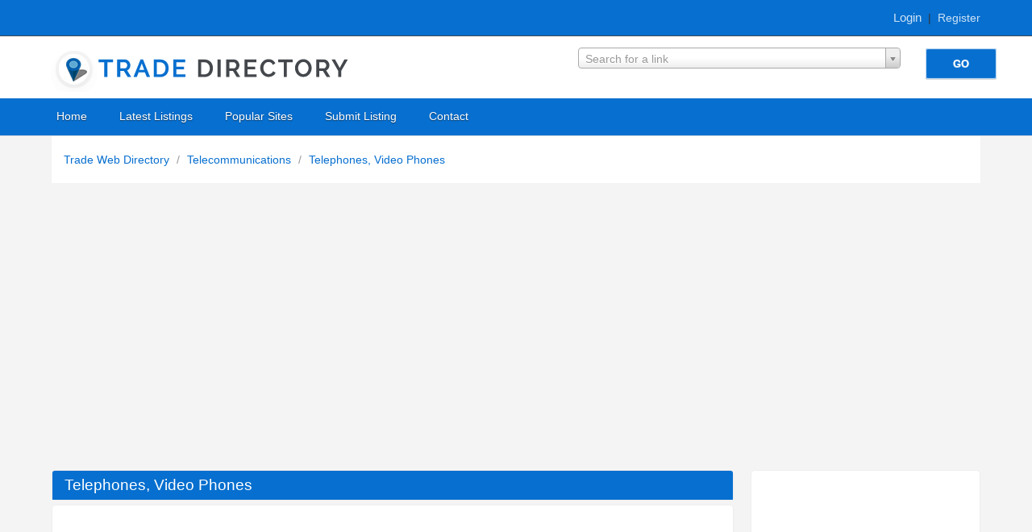

--- FILE ---
content_type: text/html; charset=utf-8
request_url: https://www.tradewebdirectory.com/Telecommunications/Telephones__Video_Phones/
body_size: 13485
content:
<!DOCTYPE html PUBLIC "-//W3C//DTD XHTML 1.0 Transitional//EN" "http://www.w3.org/TR/xhtml1/DTD/xhtml1-transitional.dtd">
<html xmlns="http://www.w3.org/1999/xhtml" lang="">
    <head>

        
        <title>Telephones, Video Phones</title>
        
        <meta http-equiv="Content-Type" content="text/html; charset=utf-8" />
        <script type="text/javascript">
            var DOC_ROOT = 'https://www.tradewebdirectory.com';
        </script>
        

        <meta name="viewport" content="width=device-width, initial-scale=1">


	<link rel="stylesheet" type="text/css" href="/templates/Allure/style/column.css" />
	<link rel="stylesheet" type="text/css" href="/templates/Allure/style/form.css" />
	<link rel="stylesheet" type="text/css" href="/templates/Allure/style/main_min.css" />
        <link rel="stylesheet" type="text/css" href="/templates/Allure/style/colors/default-theme.css" />
         <!--[if IE 7]>
   	<link rel="stylesheet" type="text/css" href="/templates/Allure/style/ie7.css" />
	  <![endif]-->

        
        <link rel="stylesheet" type="text/css" href="/templates/Core/DefaultFrontend/style/select2.css"  />
        <link rel="stylesheet" type="text/css" href="/templates/Core/DefaultFrontend/style/fg.menu.css" />
        <link rel="stylesheet" type="text/css" href="/templates/Core/DefaultFrontend/style/theme/jquery-ui-1.8.23.custom.css"  />


        
        
        
        <meta name="generator" content="PHP Link Directory 5.3" />

        
          

                <script type="text/javascript" src="//ajax.googleapis.com/ajax/libs/jquery/3.3.1/jquery.min.js"></script>
        <script type="text/javascript" src="//ajax.googleapis.com/ajax/libs/jqueryui/1.12.1/jquery-ui.min.js"></script>
        
        
            <script type="text/javascript">
             var $ = jQuery.noConflict();
            </script>
        

        <script type="text/javascript" src="/javascripts/jquery/jquery.select2.js"></script>
        <script type="text/javascript" src="/javascripts/jquery/jquery.fg.menu.js"></script>

        
<style type="text/css">
body {


}
</style>

        <script type="text/javascript" src="/javascripts/jquery/jquery.wookmark.js"></script><script type="text/javascript" src="/javascripts/zeroclipboard/ZeroClipboard.js"></script>
        

        <link rel="stylesheet" type="text/css" href="/templates/Allure/style/responsive.css" />

    </head>
    <body>
        <div class="phpld-wbox">
            
<div class="userPanel">
            <a href="/login" class="btn-slide">Login</a>
        &nbsp;|&nbsp;
        <a href="/user/register" title="Register new user">Register</a>
        </div>

            <div class="phpld-clearfix"></div>

            <div class="header">
                <div class="headerLogo">
                        <a href="/" title="Trade Web Directory">
        <img src="/logo_thumbnail.php?pic=/uploads/trade.png&amp;width=" style="" alt="Trade Web Directory" />
    </a>

                </div>
                

<script type="text/javascript">

var servername = ""+"/Search/ajaxSearchLinks/";

function split( val ) {
    return val.split( /,\s*/ );
}

function extractLast( term ) {
    return split( term ).pop();
}

function linkFormatResult(link) {
    //<![CDATA[
    var markup = "<hr \/><div class='listing-list-item ajax-search-result'>";
    markup += "<div class='link-info'><div class='listing-title'><a href='"+link.url+"'><b>" + link.title + "</b></a></div>";
    if (link.description !== undefined) {
        markup += "<div class='description'><a href='"+link.url+"'>" + link.description + "</a></div>";
    }
    markup += "</div></div>"
    return markup;
    //]]>
}


function linkFormatSelection(link) {
     return link.title;
}

var currEnteredData = null;

jQuery(document).ready(function($){
    $("#autoquery").select2({
        placeholder:"Search for a link",
        minimumInputLength:1,
        ajax:{
            url:servername,
            dataType:'json',
            quietMillis:100,
            allowClear:true,
            data:function (term, page) { // page is the one-based page number tracked by Select2
                return {
                    linkQuery: {q: term, loc: $("#autoquery-location").val()}, //search term
                    page_limit:100 // page size
                };
            },
        results:function (data, page) {
            // notice we return the value of more so Select2 knows if more results can be loaded
            for (x in data.result) {
                data.result[x].id = data.result[x].url;
            }
            data.result.unshift({'id':data.url, 'title':currEnteredData, 'url':'/search?search='+currEnteredData})
            return {results:data.result};
        }
    },

    formatResult:linkFormatResult, // omitted for brevity, see the source of this page

    formatSelection:linkFormatSelection // omitted for brevity, see the source of this page

    }).on('change', function(event){

        document.location.href = $(this).val();

    });



    jQuery(".select2-search input[type='text']").keyup(function(event){
        currEnteredData = jQuery(this).val();

    });

	jQuery("#search_form").submit(function(){
		jQuery("#autoquery").val(currEnteredData);		
	});	

});



</script>



 <form class="phpld-form headerSearch" action="/search" method="get" id="search_form">
	<div class="phpld-columnar phpld-equalize" style="overflow: visible">
     	<div class="phpld-fbox-text float-left" style="margin-top:5px;">
        	<input name="search" maxlength="150" id="autoquery" style="width: 400px;" value="" />
    	</div>
    	<div class="phpld-fbox-button float-left " style="position:absolute; margin-top:7px;">  
        	<input class="button phpld-searchbutton" type="submit" value="GO" />
    	</div>
	</div>
</form>

            </div>
        </div>
        
        <div class="phpld-clearfix"></div>

        <div id="nav">
            <div class="phpld-wbox">
                <div class="phpld-hlist">
                    <ul><li><a href="http://www.tradewebdirectory.com/">Home</a></li><li><a href="https://www.tradewebdirectory.com/latest">Latest Listings</a></li><li><a href="https://www.tradewebdirectory.com/top">Popular Sites</a></li><li><a href="https://www.tradewebdirectory.com/submit?c=513">Submit Listing</a></li><li><a href="https://www.tradewebdirectory.com/contact">Contact</a></li></ul>
               </div>
            </div>
        </div>

        <div class="phpld-wbox">
        <div class="phpld-clearfix"></div>
        <div class="content-wrapper"><div class="path">    <div class="breadcrumbs">
            <span>
            <a href="https://www.tradewebdirectory.com/">                Trade Web Directory
            </a>
                            <span class="divider">/</span>
                    </span>
                    <span>
            <a href="https://www.tradewebdirectory.com/Telecommunications/">                Telecommunications
            </a>
                            <span class="divider">/</span>
                    </span>
                    <span>
            <a href="https://www.tradewebdirectory.com/Telecommunications/Telephones__Video_Phones/">                Telephones, Video Phones
            </a>
                    </span>
            
    </div>
</div><br><center><script async src="//pagead2.googlesyndication.com/pagead/js/adsbygoogle.js"></script>
<!-- tradewebdirectory.com -->
<ins class="adsbygoogle"
     style="display:block"
     data-ad-client="ca-pub-1387494310420945"
     data-ad-slot="3851984838"
     data-ad-format="auto"
     data-full-width-responsive="true"></ins>
<script>
(adsbygoogle = window.adsbygoogle || []).push({});
</script></center><br><div class="phpld-column linearize-level-1">
<div class="phpld-col1"  style="width:25%;">
    <div class="phpld-cbox">
        
    </div>
</div>
<div class="phpld-col2"  style="width:25%;">
    <div class="phpld-cbox">
                    <div class="phpld-grid phpld-full phpld-widget" id="widget_17">
    <div class="boxTop"></div>
        <script async src="//pagead2.googlesyndication.com/pagead/js/adsbygoogle.js"></script>
<!-- tradewebdirectory.com -->
<ins class="adsbygoogle"
     style="display:block"
     data-ad-client="ca-pub-1387494310420945"
     data-ad-slot="3851984838"
     data-ad-format="auto"
     data-full-width-responsive="true"></ins>
<script>
(adsbygoogle = window.adsbygoogle || []).push({});
</script>

</div>

                        <div class="phpld-grid phpld-full phpld-widget" id="widget_18">
    <div class="boxTop"></div>
            <h3>Popular Categories</h3>
        <ul class="boxPopCats">
	    <li>
		<a href="https://www.tradewebdirectory.com/Business_Services/" title="Business Services">Business Services</a>
	</li>
        <li>
		<a href="https://www.tradewebdirectory.com/Apparel___Fashion/" title="Apparel &amp; Fashion">Apparel &amp; Fashion</a>
	</li>
        <li>
		<a href="https://www.tradewebdirectory.com/Apparel___Fashion/Children_Clothing/" title="Children Clothing">Children Clothing</a>
	</li>
        <li>
		<a href="https://www.tradewebdirectory.com/Computer_Hardware___Software/" title="Computer Hardware &amp; Software">Computer Hardware &amp; Software</a>
	</li>
        <li>
		<a href="https://www.tradewebdirectory.com/Business_Services/Financial_Services/" title="Financial Services">Financial Services</a>
	</li>
    
</ul>
</div>

                        <div class="phpld-grid phpld-full phpld-widget" id="widget_19">
    <div class="boxTop"></div>
        <script async src="//pagead2.googlesyndication.com/pagead/js/adsbygoogle.js"></script>
<!-- tradewebdirectory.com -->
<ins class="adsbygoogle"
     style="display:block"
     data-ad-client="ca-pub-1387494310420945"
     data-ad-slot="3851984838"
     data-ad-format="auto"
     data-full-width-responsive="true"></ins>
<script>
(adsbygoogle = window.adsbygoogle || []).push({});
</script>

</div>

            
    </div>
</div><div class="phpld-col3"  style="margin-left:25%;
                                margin-right:25%;">

    <div class="phpld-cbox">
                    
                    
                    
                                                        <div class="phpld-grid phpld-full phpld-widget" id="widget_13">
    <div class="boxTop"></div>
        <h3>Telephones, Video Phones</h3>
<div class="category-description"></div>

</div>

                                                                <div class="phpld-grid phpld-full phpld-widget" id="widget_27">
    <div class="boxTop"></div>
        <center><script async src="//pagead2.googlesyndication.com/pagead/js/adsbygoogle.js"></script>
<!-- tradewebdirectory.com -->
<ins class="adsbygoogle"
     style="display:block"
     data-ad-client="ca-pub-1387494310420945"
     data-ad-slot="3851984838"
     data-ad-format="auto"
     data-full-width-responsive="true"></ins>
<script>
(adsbygoogle = window.adsbygoogle || []).push({});
</script></center>

</div>

                                                                <div class="phpld-grid phpld-full phpld-widget" id="widget_14">
    <div class="boxTop"></div>
        <div class="textbox">

</div>

</div>

                                                                <div class="phpld-grid phpld-full phpld-widget" id="widget_15">
    <div class="boxTop"></div>
                            <div class="phpld-grid categories">
        
    </div>

</div>

                                                                <div class="phpld-grid phpld-full phpld-widget" id="widget_32">
    <div class="boxTop"></div>
        <center><script async src="//pagead2.googlesyndication.com/pagead/js/adsbygoogle.js"></script>
<!-- tradewebdirectory.com -->
<ins class="adsbygoogle"
     style="display:block"
     data-ad-client="ca-pub-1387494310420945"
     data-ad-slot="3851984838"
     data-ad-format="auto"
     data-full-width-responsive="true"></ins>
<script>
(adsbygoogle = window.adsbygoogle || []).push({});
</script></center>

</div>

                                                                <div class="phpld-grid phpld-full phpld-widget" id="widget_16">
    <div class="boxTop"></div>
        <div class="listingsList">
    


<div class="phpld-grid listing-style-list"  style="position: relative;">
    
</div>



</div>
</div>

                                                                <div class="phpld-grid phpld-full phpld-widget" id="widget_28">
    <div class="boxTop"></div>
        <center><script async src="//pagead2.googlesyndication.com/pagead/js/adsbygoogle.js"></script>
<!-- tradewebdirectory.com -->
<ins class="adsbygoogle"
     style="display:block"
     data-ad-client="ca-pub-1387494310420945"
     data-ad-slot="3851984838"
     data-ad-format="auto"
     data-full-width-responsive="true"></ins>
<script>
(adsbygoogle = window.adsbygoogle || []).push({});
</script></center>

</div>

                            
                    
                    
        
    </div>
</div></div></div><div class="footer">Copyright © 2017-2025 <a href="/"> Trade Web Directory </a></div><script type="text/javascript">
    /* <![CDATA[ */
    var root = '';
    
    var a = document.getElementsByTagName("a");
    for(i = 0; i< a.length; i++)
        if(a[i].id != '')
            a[i].onclick = count_link;
    function count_link(event) {
        i = new Image();
        i.src= root+'/cl.php?id='+this.id;
        return true;
    }

    
    /* ]]> */
</script></body></html>


--- FILE ---
content_type: text/html; charset=utf-8
request_url: https://www.google.com/recaptcha/api2/aframe
body_size: 265
content:
<!DOCTYPE HTML><html><head><meta http-equiv="content-type" content="text/html; charset=UTF-8"></head><body><script nonce="1h99dDuMag8qsaVh4OtNDA">/** Anti-fraud and anti-abuse applications only. See google.com/recaptcha */ try{var clients={'sodar':'https://pagead2.googlesyndication.com/pagead/sodar?'};window.addEventListener("message",function(a){try{if(a.source===window.parent){var b=JSON.parse(a.data);var c=clients[b['id']];if(c){var d=document.createElement('img');d.src=c+b['params']+'&rc='+(localStorage.getItem("rc::a")?sessionStorage.getItem("rc::b"):"");window.document.body.appendChild(d);sessionStorage.setItem("rc::e",parseInt(sessionStorage.getItem("rc::e")||0)+1);localStorage.setItem("rc::h",'1768395886995');}}}catch(b){}});window.parent.postMessage("_grecaptcha_ready", "*");}catch(b){}</script></body></html>

--- FILE ---
content_type: text/css
request_url: https://www.tradewebdirectory.com/templates/Allure/style/form.css
body_size: 14102
content:
/* -- PHPLD FORM -- */
.phpld-form,.phpld-form fieldset{
    overflow:hidden
}
.phpld-form div{
    position:relative
}
.phpld-form label,.phpld-form .phpld-message{
    position:relative;
    display:block
}
.phpld-form .phpld-fbox-check label{
    display:inline
}
.phpld-form input,.phpld-form textarea{
    cursor:text
}
.phpld-form input[type="checkbox"],.phpld-form input[type="radio"],.phpld-form select,.phpld-form label{
    cursor:pointer
}
.phpld-form textarea{
    overflow:auto
}
.phpld-form input[type=hidden]{
    display:none!important
}
.phpld-form .phpld-fbox-text:before,.phpld-form .phpld-fbox-select:before,.phpld-form .phpld-fbox-check:before,.phpld-form .phpld-fbox-button:before{
    content:"";
    display:table
}
.phpld-form .phpld-fbox-text:after,.phpld-form .phpld-fbox-select:after,.phpld-form .phpld-fbox-check:after,.phpld-form .phpld-fbox-button:after{
    clear:both;
    content:".";
    display:block;
    font-size:0;
    height:0;
    visibility:hidden
}
.phpld-form select,.phpld-form input,.phpld-form textarea{
    display:block;
    position:relative;
    width:58.5%
}
.phpld-form .phpld-fbox-check input{
    display:inline;
    width:auto
}
.phpld-form .phpld-fbox-button input{
    display:inline;
    overflow:visible;
    width:auto
}
.phpld-form .phpld-fbox-check input:focus,.phpld-form .phpld-fbox-check input:hover,.phpld-form .phpld-fbox-check input:active{
    border:0 none
}
.phpld-full .phpld-fbox-select select,.phpld-full .phpld-fbox-text input,.phpld-full .phpld-fbox-text textarea{
    width:94.2%;
    margin-right:-3px
}
.phpld-fbox-text input.text{padding: 3px;width:auto;}
.phpld-columnar .phpld-fbox-text label,.phpld-columnar .phpld-fbox-select label{
    display:inline;
    float:left;
    width:30%
}
.phpld-columnar .phpld-fbox-check{
    position:relative
}


.phpld-label{
    display:block;
    float: left;
    margin: 4px 5px 0px 0px;
    color:#000000;
    font-size:11px;
}
.phpld-columnar .phpld-fbox-check .phpld-label{
    position:absolute;
    top:0
}
.phpld-columnar .phpld-fbox-check input,.phpld-columnar .phpld-error .phpld-message{
    margin-left:30%
}
.phpld-columnar fieldset .phpld-fbox-button,fieldset.phpld-columnar .phpld-fbox-button{
    padding-left:30%
}
.phpld-columnar .phpld-fbox-select select,.phpld-columnar .phpld-fbox-text input,.phpld-columnar .phpld-fbox-text textarea{
    float:left;width:67.2%;margin-right:-3px
}
.phpld-fbox-select select{
    width:60%
}
.phpld-full .phpld-fbox-select select{
    width:94.8%
}
.phpld-columnar .phpld-fbox-select select{
    width:auto;
}
.phpld-form input,
.phpld-form input,
.phpld-form textarea,
.phpld-form select {
        -webkit-box-sizing: border-box;
        -moz-box-sizing: border-box;
        -ms-box-sizing: border-box;
        box-sizing: border-box;
        width:60%;
}
.phpld-fbox-button.float-left {
    float: right;
    position: relative !important;
}
.select2-container {
    position: relative;
    right: -22px;
}
.phpld-columnar.phpld-equalize {
    display: inline-block;
    overflow: visible;
    width: 100%;
}
.phpld-columnar label {
    -webkit-box-sizing: border-box;
    -moz-box-sizing: border-box;
    -ms-box-sizing: border-box;
    box-sizing: border-box;
}
.headerLogo > a {
    color: #ffffff !important;
    float: left !important;
    font-size: 27px;
    font-weight: 300 !important;
    margin-bottom: 0 !important;
    margin-left: 0 !important;
    margin-right: 0 !important;
    margin-top: 9px;
    text-align: left !important;
    text-shadow: none !important;
}
.headerLogo > a img {
    margin: 0 !important;
}

.phpld-columnar .phpld-fbox-select select,
.phpld-columnar .phpld-fbox-text input,
.phpld-columnar .phpld-fbox-text textarea { width:auto; }

.phpld-full .phpld-fbox-select select,
.phpld-full .phpld-fbox-text input,
.phpld-full .phpld-fbox-text textarea { width:100%; }
.phpld-form {
    background:#f4f4f4;
    border:2px #fff solid;
    margin: 1.5em 0 0 0;
    padding: 0;
    -webkit-box-shadow: 0 0 4px #ddd;
    -moz-box-shadow: 0 0 4px #ddd;
    box-shadow: 0 0 4px #ddd;
}
.phpld-form fieldset {
    position:static;
    background:transparent;
    margin: 0.75em 0 0.75em 0;
    padding: 0 0.5em;
}
.phpld-form legend {
    background:transparent;
    color:#000;
    font-size:1.2em;
    line-height:1.25em;
    font-weight:bold;
    padding:0 0.5em;
}
.phpld-form label {
    color:#666;
    line-height: 1.5em;
}
.phpld-label {
    color: #666;
    padding-top: 0.25em;
}
.phpld-form .phpld-form div.phpld-fbox-check:focus + label {
    color:#000;
}
.phpld-form div.phpld-fbox-text,
.phpld-form div.phpld-fbox-select,
.phpld-form div.phpld-fbox-check,
.phpld-form div.phpld-fbox-button {
    padding: 0.3em 1em;
    margin-bottom: 0.5em;
}
.phpld-form div.phpld-fbox-button {
    padding-right: 0px;
    padding-bottom: 0px;
    padding-top: 2px;
    background:none;
    border-top:0px;
    margin:0px auto;
}


.phpld-form div.phpld-fbox-button .nopadding *{
    margin:0px;
}
.phpld-form div.phpld-fbox-button:hover{background:none;}
.phpld-form .phpld-fbox-button .float-right{
    padding:0px;
    margin:0px;
}
.phpld-form .phpld-gbox {
    padding: 0 0.5em;
    margin-right: 0;
}
.phpld-form h6 {
    color: #000;
    margin: 1em 0 0 1em;
}
.phpld-form .phpld-fbox-text input,
.phpld-form .phpld-fbox-text textarea {
line-height: 2em;
    padding: 0.25em 0.3em;
    margin-top: -2px;
    font-size: 16px;
    border: 1px solid #e4e4e4 !important;
    color: #999999;
    font-weight: 300 !important;
}
.phpld-form .phpld-fbox-select select {
    line-height: 1em;
    padding: 0.25em 2px 0.25em 1px;
    margin-top: -2px;
}
.phpld-form input,
.phpld-form textarea,
.phpld-form select,
.phpld-form optgroup {
    font-family:Arial, Helvetica, sans-serif;
        -webkit-box-shadow: inset 0 0 4px #eee;
        -moz-box-shadow: inset 0 0 4px #eee;
        box-shadow: inset 0 0 4px #eee;
    }
.phpld-form optgroup {
        font-style:normal;
        font-weight:bold;
}
.phpld-form .phpld-fbox-text input,
.phpld-form .phpld-fbox-text textarea,
.phpld-form .phpld-fbox-select select {
    border:1px solid #ddd;
}
.phpld-form .phpld-message {
        color:#666;
        margin-bottom:0.5em;
}
.phpld-form .phpld-required {
        color:#800;
        font-weight:bold;
    }

.phpld-form input:valid,
.phpld-form textarea:valid { background-color: #fff; }
.phpld-form input:invalid,
.phpld-form textarea:invalid { background-color: #fdd; }

.phpld-form .phpld-error label {
        color:#800;
        font-weight:normal;
}
.phpld-form .phpld-error input,
.phpld-form .phpld-error select,
.phpld-form .phpld-error textarea {
    border: 1px #800 solid;
}
.phpld-form .phpld-error input:hover,
.phpld-form .phpld-error input:focus,
.phpld-form .phpld-error select:hover,
.phpld-form .phpld-error select:focus,
.phpld-form .phpld-error textarea:hover,
.phpld-form .phpld-error textarea:focus {
        border: 1px #800 solid !important;
}
.phpld-form .phpld-error .phpld-message {
        color:#800;
        font-weight: bold;
        margin-top: 0;
}
.phpld-form div.phpld-fbox-text input:focus,
.phpld-form div select:focus,
.phpld-form div textarea:focus,
.phpld-form div.phpld-fbox-text input:hover,
.phpld-form div select:hover,
.phpld-form div textarea:hover,
.phpld-form div.phpld-fbox-text input:active,
.phpld-form div select:active,
.phpld-form div textarea:active {
        border:1px #888 solid;
        background:#fff;
}

.phpld-button,
.phpld-form button,
.phpld-form input[type="button"],
.phpld-form input[type="reset"],
.phpld-form input[type="submit"] {
    display: inline-block;
    white-space: nowrap;
    background-color: #076fcf;
    background-image: -webkit-linear-gradient(top, #076fcf, #076fcf);
    background-image: -moz-linear-gradient(top, #076fcf, #076fcf);
    background-image: -ms-linear-gradient(top, #076fcf, #076fcf);
    background-image: -o-linear-gradient(top, #076fcf, #076fcf);
    background-image: linear-gradient(top, #076fcf, #076fcf);
    filter: progid:DXImageTransform.Microsoft.gradient(startColorStr='#eeeeee', EndColorStr='#076fcf');
    border: none;
    -webkit-border-radius: .2em;
    -moz-border-radius: .2em;
    border-radius: .2em;
    -webkit-box-shadow: 0 0 1px 1px rgba(255,255,255,.8) inset, 0 1px 0 rgba(0,0,0,.15);
    -moz-box-shadow: 0 0 1px 1px rgba(255,255,255,.8) inset, 0 1px 0 rgba(0,0,0,.15);
    box-shadow: 0 0 1px 1px rgba(255,255,255,.8) inset, 0 1px 0 rgba(0,0,0,.15);
    color: #ffffff !important;
    cursor: pointer;
    font: normal 1em/2em Arial, Helvetica;
    margin: 1.5em 0.75em 0 0;
    padding: 0 1.5em;
	font-size:12px;
    overflow: visible; 
    text-decoration: none !important;
    text-shadow: 0 1px 0 rgba(255,255,255,.8);
	padding: 8px 42px;
    font-size: 13px;
}
.phpld-form button:hover,
.phpld-form input[type="button"]:hover,
.phpld-form input[type="reset"]:hover,
.phpld-form input[type="submit"]:hover,
.phpld-button:hover {
    background-color: #076fcf;
}

.phpld-form button:active,
.phpld-form input[type="button"]:active,
.phpld-form input[type="reset"]:active,
.phpld-form input[type="submit"]:active,
.phpld-button:active {
    background-color: #bbb;
    background-image: -webkit-linear-gradient(top, #ccc, #bbb);
    background-image: -moz-linear-gradient(top, #ccc, #bbb);
    background-image: -ms-linear-gradient(top, #ccc, #bbb);
    background-image: -o-linear-gradient(top, #ccc, #bbb);
    background-image: linear-gradient(top, #ccc, #bbb);
    filter: progid:DXImageTransform.Microsoft.gradient(startColorStr='#cccccc', EndColorStr='#bbbbbb');
    box-shadow: 2px 2px 3px rgba(0,0,0,.2) inset;
    position: relative;
    top: 1px;
}

.phpld-form button:focus,
.phpld-form input[type="button"]:focus,
.phpld-form input[type="reset"]:focus,
.phpld-form input[type="submit"]:focus,
.phpld-button:focus {
    outline: 0;
    background: #076fcf;
}

.phpld-form button:before,
.phpld-button:before {
    background: #ccc;
    background: rgba(0,0,0,.1);
    float: left;
    width: 1em;
    text-align: center;
    font-size: 1.5em;
    margin: 0 1em 0 -1em;
    padding: 0 .2em;
    -moz-box-shadow: 1px 0 0 rgba(0,0,0,.5), 2px 0 0 rgba(255,255,255,.5);
    -webkit-box-shadow: 1px 0 0 rgba(0,0,0,.5), 2px 0 0 rgba(255,255,255,.5);
    box-shadow: 1px 0 0 rgba(0,0,0,.5), 2px 0 0 rgba(255,255,255,.5);
    -moz-border-radius: .15em 0 0 .15em;
    -webkit-border-radius: .15em 0 0 .15em;
    border-radius: .15em 0 0 .15em;
    pointer-events: none;
}

.phpld-form button::-moz-focus-inner {
    border: 0;
    padding: 0;
}

    
.phpld-form input[type=button]::-moz-focus-inner,
.phpld-form input[type=reset]::-moz-focus-inner,
.phpld-form input[type=submit]::-moz-focus-inner {
    padding: .4em;
}

    
.phpld-form button[disabled],
.phpld-form button[disabled]:hover,
.phpld-form input[type=button][disabled],
.phpld-form input[type=button][disabled]:hover,
.phpld-form input[type=reset][disabled],
.phpld-form input[type=reset][disabled]:hover,
.phpld-form input[type=submit][disabled],
.phpld-form input[type=submit][disabled]:hover{
        background: #eee;
        color: #aaa !important;
        border-color: #aaa;
        cursor: default;
        text-shadow: none;
        position: static;
        -webkit-box-shadow: none;
        -moz-box-shadow: none;
        box-shadow: none;
}

* html .phpld-button,
* html .phpld-form button {
        display: inline-block;
        white-space: nowrap;
        background-color: #ccc;
        filter: progid:DXImageTransform.Microsoft.gradient(startColorStr='#eeeeee', EndColorStr='#cccccc');
        border: 1px solid #777;
        color: #333 !important;
        cursor: pointer;
        font: normal 1em/2em Arial, Helvetica;
        margin: 1.5em 0.75em 0 0;
        padding: 0 1.5em;
        overflow: visible; 
        text-decoration: none !important;
}

* html .phpld-form button:focus,
* html .phpld-button:focus {
    outline: 0;
    background: #fafafa;
}

* html .phpld-form button:hover,
* html .phpld-button:hover {
    background-color: #ddd;
    filter: progid:DXImageTransform.Microsoft.gradient(startColorStr='#fafafa', EndColorStr='#dddddd');
}
input#continue {
    padding: 9px 40px;
    font-size: 14px;
    font-weight: 300;
}
* html .phpld-form button:active,
* html .phpld-button:active {
    background-color: #bbb;
    filter: progid:DXImageTransform.Microsoft.gradient(startColorStr='#cccccc', EndColorStr='#bbbbbb');
    position: relative;
    top: 1px;
}
#submitForm, .phpld-form{
    padding-left:10px;
    margin-top:0em;
    padding-bottom: 10px;
    overflow: visible;
}
#submitForm .phpld-columnar .phpld-label {text-align:right;}
#submitForm .phpld-columnar .float-left{margin-top:0.5em;}
.formPage {
    margin: 0 auto;
    color: #2E2E2E;
}
.forgot-pass-label a {
    color: #757575;
    font-size: 14px;
}
.forgot-pass-label a:hover, .forgot-pass-label a:focus{
    color: #076fcf;
    font-size: 14px;
	text-decoration:none;
}
textarea#MESSAGE {
    height: 130px;
}
.formPage .info-box{margin-top:8px;}
.formPage .phpld-columnar{margin-top: 3px !important;}


#submit_form .phpld-columnar .float-left{margin-top:0.5em;}
#submit_form .phpld-columnar .phpld-label {width:30%;text-align:right;font-size:13px;}

#submitForm .phpld-equalize>.phpld-label{width:15%; font-size:13px;}
#submitForm .phpld-equalize .field{width:70%;}

#submitForm .phpld-equalize .field .phpld-fbox-text{width:100%;padding-left: 0px;}
#submitForm .phpld-equalize .field .phpld-fbox-text input, #submitForm .phpld-equalize .field  textarea{width:100%;}

.submiItems .phpld-label {margin-top:0px;padding-top: 0px;}
.submiItems ul.multicheckbox {margin-top: 0;}
.submiItems .submitItem {margin: 5px 0;}

/* END PHPLD FORM*/

--- FILE ---
content_type: text/css
request_url: https://www.tradewebdirectory.com/templates/Allure/style/main_min.css
body_size: 29823
content:
html * { font-size:100%; }
/*GENERAL ELEMENTS SECTION*/
*{
    margin:0;
    padding:0
}
* html body *{
    overflow:visible
}
body{
    
    background: #DCDBDB;
    background-image: url('../images/paper.png');
    background-repeat: repeat;
    font-size: 14px !important;
    margin: 0;
    color:#757575;
    text-align:left;
	line-height:2;
    font-family: Tahoma, Arial, sans-serif;
    -webkit-text-size-adjust:100%;
}
a.link:active, a.link:link, a.link:visited {
    color:#076fcf;
}
h1, h2, h3, h4, h5, h6 {
    font-family: Arial, Helvetica, sans-serif;
    font-weight: 400;
    color:#161e21;
    margin:0;
}


h1 {
    font-size:100%;
    line-height: 0.8571em;
    margin-top:10px;
    margin-bottom:10px;
    text-shadow: -1px 1px 0px #FFF;
}

h2 {
    font-size:250%;
    line-height: 1.2em;
    margin-top:10px;
    margin-bottom:10px;
    text-shadow: -1px 1px 0px #FFF;
    
}

h3 {
    font-size:175%;
    line-height: 0.8571em;
    margin-top:10px;
    margin-bottom:10px;
    text-shadow: -1px 1px 0px #FFF;
}

h4 {
    font-size:133.33%;
    margin-top:10px;
    margin-bottom:10px;
    text-shadow: -1px 1px 0px #FFF;
}

h5 {
    font-size:116.67%;
    line-height: 1.2857em;
    margin-top:10px;
    margin-bottom:10px;
    text-shadow: -1px 1px 0px #FFF;
}

h6 {
    font-weight: bold;
    font-size:100%;
    line-height: 1.5em;
    margin: 1.5em 0 0 0;
}
option{
    padding-left:.4em
}
select{
    padding:1px
}
div:target{
    outline:0 none
}
article,aside,details,figcaption,figure,footer,header,hgroup,nav,section{
    display:block
}
fieldset,img{
    border:0 solid
}
fieldset{
    margin-top: 10px !important;
}
fieldset h1 , fieldset h2, fieldset h3, fieldset h4{
    margin-top:8px !important;
    margin-bottom:8px !important;
}
ul,ol,dl{
    font-size:1em;
    line-height:1.5em;
    margin: 1.5em 0 0 1em;
}
ul, li {
    margin: 0;
    padding: 0;
}
ul {list-style-type:disc;}

ol {list-style-type:decimal;}

ul ul {list-style-type:circle;margin-top:0;}

ol ol {list-style-type:lower-latin;margin-top:0;}

ol ul {list-style-type:circle;margin-top:0;}

li {
    font-size:1em;
    line-height:1.5em;
    margin-left:0.8em;
}
dt { font-weight:bold; }
dd { margin:0 0 1.5em 0.8em; }
a.phpld-button {
    font-size: 13px;
    text-transform: uppercase;
    font-weight: 300 !important;
}
p{
    font-size:1em;
    line-height:1.5em;
    margin: 1.5em 0 0 0;
}
.description-detail p{
    font-size:1em;
    line-height:1.5em;
    margin: 0.5em 0 0 0;
}
.detail-list li {
    margin-left: 10px;
    margin-bottom: 10px;
    float: left;
    list-style: none;
    padding: 0px;
    margin-left: 0;
}
blockquote{
    margin:1.5em 0 0 1.5em;
    color:#666;
}
blockquote, cite, q {
        font-family: Georgia, "Times New Roman", Times, serif;
        font-style:italic;
}
q{
    quotes:none
}
blockquote:before,blockquote:after,q:before,q:after{
    content:'';
    content:none
}

strong, b { font-weight:bold; }
em, i { font-style:italic; }
big {font-size:116.667%;}
small {font-size:85.71%;}
pre,code,kbd,tt,samp,var {font-size:100%;}

pre {
    line-height:1.5em;
    margin: 1.5em 0 0 0;
    white-space: pre;
    white-space: pre-wrap;
    word-wrap: break-word;
}
pre, code { color:#800; }

kbd, samp, var, tt {
    color:#666;
    font-weight:bold;
}
var, dfn { font-style:italic; }

acronym, abbr {
    border-bottom:1px #aaa dotted;
    font-variant:small-caps;
    letter-spacing:.07em;
    cursor:help;
}

sub,sup {
    font-size: 75%;
    line-height: 0;
    position: relative;
    vertical-align: baseline;
}

sup{ top: -0.5em; }
sub{ bottom: -0.25em; }

mark {background: #ff0;color: #000;}

hr {
    color:#fff;
    background:transparent;
    margin:0 0 0.75em 0;
    padding:0 0 0.75em 0;
    border:0;
    border-bottom:1px #eee solid;
}
a {
    font-family: Tahoma, Arial, sans-serif;
    color:#076fcf;
    background:transparent;
    text-decoration:none;
    
}
a:active { outline: none; }

a:hover, a:focus {
    background:none;
    color: #3c699c;
    text-decoration: underline;
}
a.link:active, a.link:link, a.link:visited {
    font-size: 14px;
    color: #AAA;
    text-decoration: none;
}
a.link:hover {
    font-size: 14px;
    color: #757575;
    text-decoration: none;
}
a.readMore:link, a.readMore:active, a.readMore:visited {
    color:#076fcf;
    font-weight: 300;
    text-decoration: none;
}
a.readMore:hover {
    font-weight: 300;
    text-decoration: none;
}
a.readMoreFeat:link, a.readMoreFeat:active, a.readMoreFeat:visited {
    color: #3E81B4;
    text-decoration: none;
}
a.readMoreFeat:hover {
    color: #33444f;
    text-decoration: underline;
}
.header a:hover{
    text-decoration: none;
}
.highlight {color:#c30;}

.box {
    border-radius: 0.3em;
    border-width: 1px;
    border-style: solid;
    border-color: #888;
    border-color: rgba(0,0,0,.3);
    -webkit-box-shadow: 1px 1px 3px rgba(0, 0, 0, 0.2) inset;
    -moz-box-shadow: 1px 1px 3px rgba(0, 0, 0, 0.2) inset;
    box-shadow: 1px 1px 3px rgba(0, 0, 0, 0.2) inset;
    color: #444;
    color: rgba(0,0,0,.8);
    padding: 1.4286em;
    margin: 1.5em 0 0 0;
}
.box > *:first-child {
    margin-top: 0;
}
.label {
    font-family: Verdana, Geneva, sans-serif;
    padding: 1px 6px 2px;
    display: inline-block;
    vertical-align:middle;
    letter-spacing: normal;
    white-space:nowrap;
    -webkit-border-radius: 3px;
    -moz-border-radius: 3px;
    border-radius: 3px;
    background: #06C;
    color: #fff;
    font-size: 10px;
    line-height: 12px;
}

.info {background:#f4f4f4;}
.success {background:#8c8;}
.warning {background:#cc8;}
.error {background:#c88;}

.float-left {
    float:left;
    display:inline;
    margin: 1.5em 1em 0 0;
}
.float-right {
    float:right;
    display:inline;
    margin: 1.5em 0 0 1em;
}


.listing-categories ul li {
    padding: 5px !important;
    border: none;
}

.listingsList ul li:hover a {
    text-decoration: none;
    color:#076fcf !important;
}
.center {
    display:block;
    text-align:center;
    margin: 0 auto;
    width: 960px;
}
table {
    width:100%;
    border-collapse:collapse;
    margin: 1.3571em 0 0 0;
    color:#333;
    border-top: 1px #ccc solid;
    border-bottom: 1px #ccc solid;
    border-spacing:0
}

table.narrow {margin:  1.4286em 0 0 0;}
table.narrow th, table.narrow td {padding: 0 0.5em;line-height: 1.4286em;}
table.bordertable {border:1px #ccc solid;}
table caption {font-variant:small-caps;}
th, td {
    line-height: 1.5em;
vertical-align: top;
padding: 0.7143em 0.5em;
}
th *:first-child,td *:first-child {margin-top: 0;}
th.nowrap,td.nowrap {white-space: nowrap;}
thead th {
    text-align: left;
    color:#000;
    border-bottom:2px #000 solid;
}
tbody th {
    text-align: left;
    border-top:1px solid #ccc;
    text-align:left;
}
tbody td {
    text-align: left;
    border-top:1px solid #ccc;
}
tbody tr:hover th,tbody tr:hover td {background:#f8f8f8;}
    

/* -- GENERAL ELEMENTS SECTION END --*/



/*--IMAGES SECTION--*/
img,figure {margin: 0;}

.flexible {
    margin-top: 1.5em;
    max-width: 100%;
    height: auto;
}

* html .flexible {	/* IE6 support */
    width: 98%;		
}

.bordered {
    margin-top: 1.5em;
    border: 2px #eee solid;
    border: 2px rgba(255,255,255,1) solid;
    -webkit-box-shadow: 0 0 3px rgba(0,0,0,.25);
    -moz-box-shadow: 0 0 3px rgba(0,0,0,.25);
    box-shadow: 0 0 3px rgba(0,0,0,.25);
}
/*--IMAGES SECTION END--*/


/* -- PHPLD CLEARFIX --*/
.phpld-clearfix:before{
    content:"";
    display:table
}
.phpld-clearfix:after{
    clear:both;
    content:".";
    display:block;
    font-size:0;
    height:0;
    visibility:hidden
}
/* -- PHPLD CLEARFIX END--*/





/*-- HEADER  SECTION --*/
.header {
    background:#ffffff none repeat scroll 0 0;
    color: #ccc;
    height: 77px;
    margin: 0 auto;
    max-width: 100%;
    padding: 0 5%;
}
.headerLogo h1{
    margin: 22px 0px 0px 6px;
}
.headerLogo{
    float:left;
}
/*-- HEADER  SECTION END --*/


/* -- SEACH BOX -- */
.headerSearch{
    float:right;
    color:#ffffff;
    display:inline;
    background: none;
    padding: 0px;
    margin: 0px;
    -webkit-box-shadow: 0 0 0px #DDD;
    -moz-box-shadow: 0 0 0px #DDD;
    box-shadow: 0 0 0px #DDD;
    border: 0px;
    overflow: visible;
}
form.headerSearch .phpld-label {
    float: left;
    margin: 5px 5px 0px 0px;
    color:    #1A4E80;
}
.headerLogo img {
    position: relative;
    top: 6px !important;
}
form.headerSearch .phpld-fbox-text{
    margin-right: 0px;
    margin-top:10px;
}
form.headerSearch div.phpld-columnar{
    margin-top:5px;
}
.headerSearch .phpld-fbox-button .phpld-searchbutton {
    font-weight: bold;
    float: left;
    text-transform:uppercase;
    margin-top: 8px;
	height: 38px;
	padding: 0 34px;

}
.pagingLinks a {
    background: #e4e4e4;
    padding: 9px 11px;
    font-size: 16px;
    color: #757575;
}
.pagingLinks a:hover {
    background:#076fcf;
    padding: 9px 11px;
    font-size: 16px;
    color: #ffffff;
	text-decoration:none;
}
.pagingLinks a:focus {
    background:#076fcf;
    padding: 9px 11px;
    font-size: 16px;
    color: #ffffff;
	text-decoration:none;
}
.headerSearch .phpld-fbox-button
{
	width: 74px;
	margin-right: 8px !important;
	margin-top: 8px !important;
}

.select2-focused {
        border:none !important;
}
.select2-submit {
        overflow-y: visible !important;
        overflow: visible;
        clear: both;
        display: inline-block;
        width: 100%;
}
.select2-drop{
    z-index: 10000;
    overflow: visible;
}
/* -- SEACH BOX END-- */


/*-- MENU -- */
#nav {
	overflow: visible;
	height: 46px;

}
#nav {
    background:#076fcf !important;
	   margin: 0 auto;
    max-width: 100%;
    padding: 0 5%;
}
#menuSelection {
    display: block;
    text-align: center;
    clear: both;
}
.phpld-hlist {
    overflow: visible;
    position: relative;
    line-height: 1em;
    background: #222;
    border-radius: 5px 5px;
    margin: 0px auto;
    box-shadow: 0px 1px 3px #999;
}
.phpld-hlist ul {
    margin:0;
    padding: 0px !important;
    display: inline-table;
    list-style: none;
    position: relative;
    float:left; 
}
.phpld-hlist ul li {
    display: block;
    float:left;
    font-size:1.0em;
    line-height:1em;
    list-style-type:none;
     margin: 0 2em 0 0;
    padding:0;
}
.phpld-hlist ul li a,
.phpld-hlist ul li strong {
    background:transparent;
    color:#aaa;
    display:block;
    font-size:1em;
    line-height: 2em;
    padding: 0 0.5em;
    font-weight:normal;
    text-decoration:none;
    text-shadow: 0 1px 1px rgba(0,0,0,.5);
    width:auto;
}
.phpld-hlist ul li a:link, .phpld-hlist ul li a:active, .phpld-hlist ul li a:visited {
    color: #ffffff;
    display: block;
    font-size: 14px;
    font-weight: 300;
    line-height: 2.4;
    padding: 6px;
    text-decoration: none;
}
.phpld-hlist ul li a:focus,
.phpld-hlist ul li a:hover,
.phpld-hlist ul li a:active  {
    color: #fff;
    background:#3796ef !important;
    -webkit-border-radius: 0.2em;
    -moz-border-radius: 0.2em;
    border-radius: 0.2em;
    text-decoration:none;
    outline: 0 none;
    float: left;
    display: block;
    font-weight:300;
    font-size: 14px;
}
.phpld-hlist ul li.active {
    background:#666;
    background: rgba(255,255,255,.3);
    -webkit-border-radius: 0.2em;
    -moz-border-radius: 0.2em;
    border-radius: 0.2em;
    color: #fff;
}
.phpld-hlist ul li.active strong,
.phpld-hlist ul li.active a:focus,
.phpld-hlist ul li.active a:hover,
.phpld-hlist ul li.active a:active {
    background:transparent;
    color:#fff;
    text-decoration:none;
}
.phpld-hlist ul:after {
	content: ""; clear: both; display: block;
}
.phpld-hlist ul li:hover a {
	color: #fff;
}
.phpld-hlist ul li:hover {
	background: #4b545f;
	background: linear-gradient(top, #4f5964 0%, #5f6975 40%);
	background: -moz-linear-gradient(top, #4f5964 0%, #5f6975 40%);
	background: -webkit-linear-gradient(top, #4f5964 0%,#5f6975 40%);
}


.phpld-hlist ul ul {
	display: none;
}
.phpld-hlist ul li:hover > ul{
	display: block;
}
.phpld-hlist ul li a:hover {
        float:none;
}
.phpld-hlist ul ul {
	background: #5f6975; border-radius: 0px; padding: 0;
	position: fixed;
        padding: 0px!important;
}
.phpld-hlist ul ul li {
	float: none; 
	border-top: 1px solid #6b727c;
	border-bottom: 1px solid #575f6a; position: relative;
        margin:0px;        
}
.phpld-hlist ul ul ul {
	position: absolute; left: 100%; top:0;
}
.phpld-hlist ul ul li a:hover {
	background: #A8171E;
}
.phpld-hlist ul ul li a {
	padding: 15px 40px;
	color: #fff;
}

/*-- MENU END -- */


/*--FOOTER SECTION--*/
.footer {
    padding: 25px 10px 25px 10px;
    text-align: center;
    font-size: 13px;
    background: #ffffff;
}
.footer a {
    color:#076fcf !important;
}
.footer > a, .footer{
    color: #999999;
}
.footer > a:hover{
    color:red;
}
/*--FOOTER SECTION END--*/

/*-- AUTOCOMPLETE SECTION--*/
.autocomplete-w1 { background:url(img/shadow.png) no-repeat bottom right; position:absolute; top:0px; left:0px; margin:8px 0 0 6px; /* IE6 fix: */ _background:none; _margin:0; }
.autocomplete { border:1px solid #999; background:#FFF; cursor:default; text-align:left; max-height:350px; overflow:auto; margin:-6px 6px 6px -6px; /* IE6 specific: */ _height:350px;  _margin:0; _overflow-x:hidden; }
.autocomplete .selected { background:#F0F0F0; }
.autocomplete div { padding:2px 5px; white-space:nowrap; }
.autocomplete strong { font-weight:normal; color:#3399FF; }
/*-- AUTOCOMPLETE SECTION END--*/


/*--AJAX IMAGE UPLOADER--*/
.qq-uploader { position:relative; width: 100%;}
.qq-upload-button {
    display:block; /* or inline-block */
    width: 105px; padding: 7px 0; text-align:center;    
    background:#880000; border-bottom:1px solid #ddd;color:#fff;
}
.qq-upload-button-hover {background:#cc0000;}
.qq-upload-button-focus {outline:1px dotted black;}
.qq-upload-drop-area {
    position:absolute; top:0; left:0; width:100%; height:100%; min-height: 70px; z-index:2;
    background:#FF9797; text-align:center; 
}
.qq-upload-drop-area span {
    display:block; position:absolute; top: 50%; width:100%; margin-top:-8px; font-size:16px;
}
.qq-upload-drop-area-active {background:#FF7171;}
.qq-upload-list {margin:15px 35px; padding:0; list-style:disc;}
.qq-upload-list li { margin:0; padding:0; line-height:15px; font-size:12px;}
.qq-upload-file, .qq-upload-spinner, .qq-upload-size, .qq-upload-cancel, .qq-upload-failed-text {
    margin-right: 7px;
}
.qq-upload-file {}
.qq-upload-spinner {display:inline-block; background: url("/images/loading.gif"); width:15px; height:15px; vertical-align:text-bottom;}
.qq-upload-size,.qq-upload-cancel {font-size:11px;}
.qq-upload-failed-text {display:none;}
.qq-upload-fail .qq-upload-failed-text {display:inline;}
/*--AJAX IMAGE UPLOADER END--*/

/*-- MISC SECTION--*/
.forgot-pass-label {
    margin-left: 30%;
    margin-top: 10px;
}
.forgot-pass-label a {
    margin-right: 15px;
}
.phpld-fbox-button {
    width:30%;
    margin:0;
}
.phpld-fbox-button input{
    margin: 0 !important;
}


/*For right side links*/
.btn-slide {
    text-align: right;
    display: inline;
    font: normal 110%/100% Arial, Helvetica, sans-serif;

}
.small{
    padding: 0px;
    margin: 0px;
    color: #909090;
    font-size: 7pt;
    text-decoration: none;
}
.userPanel {
    border-bottom: 1px solid #3d4a56;
    margin: 0 auto;
    max-width: 100%;
    padding: 8px 5%;
}
.phpld-widget h1, .phpld-widget h2, .phpld-widget h3, .phpld-widget h4, .phpld-widget h5, .phpld-widget ul {
    margin-top: 0px;
}
.phpld-col3 .phpld-widget .boxTop {
    background-color: #33444f;
}

.phpld-widget {
    background: #ffffff none repeat scroll 0 0;
    border: 1px solid #eee;
    border-radius: 5px;
    box-shadow: none;
    padding: 0px;
}
.btn-slide:active, .btn-slide:link, .btn-slide:visited{
    color: rgba(255, 255, 255, 0.8);
}
.textbox {
    padding: 25px 15px;
}
.userPanel a{
    color: rgba(255, 255, 255, 0.8) !important;
}
.phpld-widget h3 {
    padding: 10px 15px;
    color: #ffffff;
    border-radius: 3px 3px 0 0;
    border-bottom: none;
    margin: 0;
    background:#076fcf;
    text-shadow: none;
	font-size:19px;
	
}
.listingsList ul li, ul.boxPopCats li, ul#twitter_update_list li {
    padding: 5px 0px 5px 12px;
    line-height: 18px;
    border-bottom: 1px solid #EFEFEF;
    list-style-type: none;
}
ul.boxStats li {
    padding: 5px 0px 5px 12px;
    line-height: 18px;
    border-bottom: 1px solid #EFEFEF;
    list-style-type: none;
}
.listingsList ul li:hover {
    background-color: transparent;
}
.userPanel {
    text-align: right;
}
.userPanel, .userPanel a {
    color: #333;
}
.categoryLocations ul li {
    list-style-type: none;
}

.list-headline{
    margin-bottom: 0px;
    clear:both;
}
.content-wrapper {
    border-top: 1px solid #ddd;
    margin: 0 auto;
    max-width: 100%;
    padding: 0 5%;
}
.contactPage {
    margin: 0 auto;
    color: #2E2E2E;
}
.path {
    margin: 0 auto;
    padding: 15px 5px 15px 15px;
    background: #ffffff;
    margin-bottom: 15px;
}
.path > a{
    color:#000000;
}
.path > a:hover{
    text-decoration:underline;
}
.breadcrumbs {
    margin: 0px;
    padding: 0px;
}
.breadcrumbs li {
    display: inline-block;
    margin: 0px;
    padding: 0px;

}
.breadcrumbs a {
    color:#076fcf !important;
    font-size: 14px;
}
.breadcrumbs .divider {
    padding: 0 5px;
    color:#999;
	font-size:14px;
}
#categtree {
    margin: 3px 0;
    height: 200px;
    width: 300px;
    overflow: auto;
    border: 1px dotted #9EC2F3;
    border-width: 0 1px 1px;
}
#categtree h2 {
    margin:0 0 5px;
    padding:2px;
    text-align:center;
    color:#3E81B4;
    background:#DDE5F3;
    vertical-align:middle;
    font-size:10pt;
}
#toggleCategTree {
    display: block;
    cursor: pointer;
    color:#6A8AD4;
}
#hierarchy {
    width: 70%;
    height: 40px;
    font-size: 30px;
}
.AllCategories {
    margin-top:10px;
}
.AllCategories .phpld-gbox{
    margin-bottom:30px;
    margin-left: 1px;
}
.AllCategories h4 span {
    color:#076fcf;
    font-size: 11px;
    font-weight: normal;
    font-family: Arial;
    margin-left: 5px;
}
.AllCategories h4 {
    margin-bottom: 0px;
}
.AllCategories h4 a {
    color: #33444f;
    font-weight: bold;
    text-transform: uppercase;
    text-decoration: none;
    padding: 0;
    line-height: 30px;
    border-bottom: 1px dotted #999;
    font-size: 14px;
}
.AllCategories ul{
    margin: 0 0 16px 10px;
}
.AllCategories ul li {
    list-style-type: none;
}
.AllCategories ul li:before {
    content: '»';
}
.listing-details-picture object, .listing-details-picture iframe{
    width: 380px;
    height:240px;
    max-width: 380px;
    max-height:240px;
}
.listing-style-grid{
    display: block
}

.listing-style-grid .listing-list-item .thumbnail img, .listing-style-list .listing-list-item .thumbnail img{
    display:block;
    position:relative;
    margin-bottom: 8px;
}
.listing-style-grid .listing-list-item .thumbnail a, .listing-style-list .listing-list-item .thumbnail a{
    display: block;
    position:relative;
}
.listing-style-list .listing-list-item {
    margin-bottom: 20px;
	padding-bottom: 15px;
    border-bottom: 1px solid #eeeeee;
}

.listing-list-item h4
{
    margin-bottom: 2px;
}

.listing-style-grid .listing-list-item {
    margin: 5px;
    padding: 5px;
    padding-bottom: 0px;
    border: 1px solid #ccc;
    border-radius: 3px;
    -moz-border-radius: 3px;
    -webkit-border-radius: 3px;

    background-color: white;
    box-shadow: 0 1px 3px rgba(34, 25, 25, 0.4);
    -moz-box-shadow: 0 1px 2px rgba(34,25,25,0.4);
    -webkit-box-shadow: 0 1px 3px rgba(34, 25, 25, 0.4);
    margin-left:1px;

}

.listing-style-grid .convo-continer{
    margin-top: 8px;
}

.listing-style-list .listing-list-item.list-box {
    border: 1px solid #ccc;
    padding: 5px;
    padding-bottom: 8px;
    margin-bottom: 15px;
    margin-left:5px;
    margin-right:5px;
    position:relative;
}

.phpld-gbox .listing-style-list .listing-list-item.list-box{
    margin-left:0px;
    margin-right:0px;
}
.listing-style-list .phpld-gbox {
    margin-left:0;
    margin-right: -5px;
    position:relative;

}

.listing-style-grid .listing-list-item:hover{
    /*background-color: #F2F0F0;
    cursor: pointer;*/
}

.listing-style-grid .convo, .listing-style-list .convo{
    margin: 0 -5px;
    padding: 10px 15px;
   background-color: #F2F0F0;
    border-top: 1px solid #FCFAFA;
    border-bottom: 1px solid #D9D4D4;
    overflow: hidden;
}

.listing-style-list .convo{
    margin: 0 -5px;
    padding: 10px 15px;
    background-color: #F2F0F0;
    border-top: 1px solid #FCFAFA;
    border-bottom: 1px solid #D9D4D4;
    overflow: hidden;
}

.phpld-col3 {
display: inline-block;
float: left;
margin: 0 !important;
width: 73.5%;
}
.listing-style-list .listing-categories {
    display: inline;
}
.listing-categories ul {
    margin:0px; padding: 0px;
    display: inline-block;
}
.listing-categories ul li{
    display: inline-block;
    margin: 0;
    padding: 3px;
}
.listing-categories span {
    color: #777;
    font-weight: bold;
}
.listing-categories a {
    color: #777;
    text-decoration: underline;
}
.listing-categories a:after {
    content: ', ';
}

.listing-categories a:last-child:after {
    content: '';
}
.listing-list-item .stats {
    padding: 5px;
    padding-left: 15px;
}
h4 a.listing-title {
    font-size: 17px;
    font-weight: bold;
    color: #656565;
    margin-bottom: 18px;
}
.listing-details-picture .full-image,
.listing-details-business .full-image
{
    float: right;
    margin: 0px 0 0 10px;
}
.listing-details-picture .full-image .read-more,
.description-detail .read-more
{
    text-align: center;
}
.address a, .address a.link:visited{
color:#7293a1;
}
.address a:hover{
color:#d20023;
}
.listing-field{
    display:block;
}

.listing-grid{
    display:block;
}

.listing-grid img {
    display: block;
    position:relative;
}
.pageNotFound {
    text-align: center;
    font-size: 18px;
}
.pageNotFound > div{
    font-size: 80px;
}
.rssFeed .feedItem {
    border-top: 1px solid #DDD;
    padding-top: 3px;
    margin-top: 3px;
}
a.coupon_code, a.coupon_code:HOVER {
    border-radius: 3px;;
    background-color: #F5F59C;
    padding: 6px 18px 6px 2px;
    display: inline-block;
    border-top: 1px solid #D3D387;
    border-left: 1px solid #D3D387;
    border-bottom: 1px solid #92925E;
    border-right: 1px solid #92925E;
    background-image: url('../images/icon-tool-scissors.png');
    background-repeat: no-repeat;
    background-position: right;
    position: relative;
    color: #444;
    font-weight: bold;
}
.coupon_code span {
    border: 1px dashed #99957F;
    padding: 3px;
}
.thumb-rating form {
    display: inline-block;
}
.thumb-up-icon {
    background: url('../images/icon_thumb-up.gif');
    width: 16px;
    height: 16px;
    border: none;
    cursor: pointer;
}
.thumb-down-icon {
    background: url('../images/icon_thumb-down.gif');
    width: 16px;
    height: 16px;
    border: none;
    cursor: pointer;
}
.thumb-rating {
    float: right;
    border-radius: 3px;
    padding: 5px;;
    box-shadow: 0 0 3px 1px rgba(100,100,100,0.5);
    margin-right: 10px;;
}
.thumb-rating .title {
    text-transform: uppercase;
    font-weight: bold;;
}
.thumb-rating .rating {
    background-color: #eee;
    box-shadow: inset 0 0 1px 1px rgba(100,100,100,0.2);
    margin: 5px -5px;
    padding: 5px 0;
    text-align: center;
    font-weight: bold;
}
.thumb-rating .thumbs {
    text-align: center;
}
.jmap {
    width: 100%;
    height: 400px;
    margin: 10px;
}
.description-detail{
    margin-top:8px;
}
.video-container{
    margin:8px;
}
.phpld-gray{
    color:#d20023 !important;
	margin-left:12px;
}
ul.tags li {
    padding: 5px 0px 5px 12px;
    line-height: 18px;
    border-bottom: 1px solid #EFEFEF;
    list-style-type: none;;
}
.page-title {
    color: #606060;
    font-size: 175%;
    padding: 5px !important;
}


/*------style for main template-----*/
.phpld-col1 {
    width: 25%;
}
.phpld-col3 {
    display: inline-block;
    float: left;
    margin: 0 !important;
    width: 73.5%;
}
.phpld-gbox ul {
    padding: 0;
    margin: 0;
}
.phpld-gbox ul li {
    margin: 0;
}
.phpld-gbox ul li {
    color: #858585 !important;
    font-weight: 300;
    font-size: 14px;
    line-height: 1em;
    padding: 10px 0px !important;
    border-bottom: 1px solid #eeeeee;
}
.listing-style-list ul li {
    color: #858585 !important;
    font-weight: 300;
    font-size: 14px;
    line-height: 1em;
    padding: 4px 0px !important;
    border-bottom: 1px solid #eeeeee;
}
.phpld-gbox ul li a {
    color: #828282 !important;
    line-height: 1.7em !important;
}
.listing-style-list ul li a {
    color: #828282 !important;
    line-height: 1.7em !important;
}
.listing-style-list ul li:hover {
    background-color: transparent;
}
.listing-style-list ul li:hover a {
    text-decoration: none;
    color:#076fcf !important;
}
ul.boxPopCats {
    padding: 0;
    margin: 0;
}
ul.boxPopCats li {
    padding: 10px 5px;
}
ul.boxPopCats li a {
    color: #828282;
    font-size: 14px;
}

ul.boxStats {
    padding: 0;
    margin: 0;
}
ul.boxStats li {
    padding: 10px 0;
}
ul.boxStats li strong {
    color: #828282;
    font-size: 14px;
}

p {
    font-size: 14px;
    line-height: 2;
    color: #757575;
}























/*----detail page design-----*/
* {
    -webkit-box-sizing: border-box;
    -moz-box-sizing: border-box;
    box-sizing: border-box;
}
.detail-page {
    padding: 40px 10px;
}

.detail-page .row {
    display: inline-block;
    margin-bottom: 30px;
    width: 100%;
}
/*-----Row Design-----*/
.col-8, .col-12, .col-4{
padding:0 20px;
}
.col-8 {
    float: left;
    width: 100%;
}

.col-4 {
    width: 100%;
	float: left;
}
.col-12 {
    float: left;
    width: 100%;
}
.phpld-cbox .detail-page h1 {
    -moz-border-bottom-colors: none;
    -moz-border-left-colors: none;
    -moz-border-right-colors: none;
    -moz-border-top-colors: none;
    border-color: -moz-use-text-color -moz-use-text-color #e4e4e4;
    border-image: none;
    border-style: none none solid;
    border-width: medium medium 1px;
    display: list-item;
    font-size: 24px;
    margin: 0;
    padding: 0 0 12px;
	position: relative;
}

.phpld-cbox .detail-page h1::before {
    background:#076fcf none repeat scroll 0 0;
    bottom: 0;
    content: "";
    display: block;
    height: 1px;
    left: 0;
    position: absolute;
    width: 120px;
}
.address h2{
color:#7293a1;
font-size:24px;
margin-bottom:10px;
padding-bottom:10px;
border-bottom:2px solid #7293a1;
margin-left:15px;
}
.detail-page ul {
    margin: 0;
    padding: 0;
	margin-bottom:40px;
}
.detail-page ul li {
    color: #7293a1;
    list-style: outside none none;
    margin: 0;
    padding: 8px 15px;
}

.detail-page ul li strong {
    display: inline-block;
    width: 120px;
}
.working-hour li:nth-child(even){
background:#f7f7f7;
}
.business-type li:nth-child(even){
background:#f7f7f7;
}
.deatil-description {
    color: #7293a1;
    display: inline-block;
    font-size: 15.4px;
    line-height: 1.8;
    padding-top: 0;
    text-align: justify;
}
.deep-link a {
    color: #7293a1;
    display: inline-block;
    font-size: 15px;
    line-height: 2.4;
    width: 100%;
}
.deep-link a:hover{
text-decoration:none;
color:#d20023;
}
.detail-page .social ul {
    margin: 20px 0 0 15px;
    padding: 0;
}
.detail-page .social ul li {
    background: #f7f7f7 none repeat scroll 0 0;
    display: inline-block;
    margin-right: 10px;
	border-radius: 2px;
	transition:ease-in-out 0.6s;
padding:0;
}
.detail-page .social ul li:hover{
background:#d20023;
cursor:pointer;
}
.detail-page .social ul li:hover i{
color:#ffffff;
}
.detail-page .social ul li i {
    color: #7293a1;
    font-size: 16px;
padding:10px 15px;
}
.detail-inner{
padding:40px 30px;
    color:#717171;
    display: inline-block;
    font-size: 15.4px;
    line-height: 1.8;
    text-align: justify;
}

.full-image img {
    max-width: 100%;
}

.working-hour {
    border: 1px solid #e4e4e4;
    margin-bottom: 25px;
}
.business-type {
    border: 1px solid #e4e4e4;
    margin-bottom: 25px;
}

.business-type a, .business-type a:link{
color:#7293a1;
}
.business-type a:hover{
text-decoration:none;
color:#d20023;
}


.working-hour ul li strong {
    display: inline-block;
    width: 60px;
}




/*-----responsive ness-----*/
@media only screen and (min-width: 1024px)  {
	
.col-8 {
    width: 60%;
}

.col-4 {
    width: 40%;
}
}

--- FILE ---
content_type: text/css
request_url: https://www.tradewebdirectory.com/templates/Allure/style/colors/default-theme.css
body_size: 1508
content:
#toggleCategTree {
    color:#AAAAAA;
}

.phpld-hlist{
    background: none;
    box-shadow: none;
}

.phpld-gbox h4 {
    font-size: 15px;
    background: #f4f4f4;
    padding: 5px 0px 5px 15px;
}
.phpld-gbox h4 a{
border-bottom:none;
}
.no-web .url label {
    display: none;
}

/*Latest Links begin*/
/*
.phpld-column .phpld-col3>.phpld-cbox{

}
*/
a:active, a:link, a:visited {
    color: #727272;
}

a:hover {
    color: #000;
    text-decoration: underline;
}

a.link:active, a.link:link, a.link:visited {
    color: #076fcf;
}

a.link:hover {
    color: #000;
}

.small{
    color: #909090;
}
h4 a.listing-title:hover {
    text-decoration: none;
}
#submitted_message .phpld-message .phpld-label{
    color:#CA0002;
    background: #F0F0F0;
    border: 1px solid #CECECE;
}
/*Submit Article end*/
/*Details begin*/
.phpld-grid .float-left{
    margin-top:0px;
}
/*Details end*/

/*LinkEdit part begin*/
#edit_link_form .phpld-columnar .float-left{
    margin-top:0.5em;

}
#edit_link_form{
    margin-left:130px;
}
#edit_link_form .phpld-columnar .phpld-label{
    /*width:100px;*/
    text-align:right;
}
#edit_link_form #addCategories{
    margin-left:60px;
}


/*LinkEdit part end*/
.footer > a{
    color: #AAAAAA;
}


.boxTopCenter {
    color: #707070;
}



.phpld-gbox.comment{
    border-bottom: 1px #AAAAAA solid;
}

.header a:link,.header a:visited,.header a:hover, .header a {
    color:#333;
    text-decoration: none;
    text-shadow: -1px 1px 0px #FFF;
}

.footer{

}

.select2-container .select2-results .select2-no-results{
    background-color:#333333 !important;
}

.phpld-hlist ul li a:hover {
    background-color: #A8171E;
}

--- FILE ---
content_type: text/css
request_url: https://www.tradewebdirectory.com/templates/Allure/style/responsive.css
body_size: 8673
content:
.header .headerSearch {
    width: 535px;
}
body {
word-wrap: break-word;
}
@media (max-width: 1024px) {

    .phpld-wbox, .header {
        width: auto;
    }

    .phpld-wbox .userPanel {
        padding: 0 10px;
    }
.phpld-g33 {
    width: 50%;
}
.headerLogo {
    float: left;
    margin-left: 20px;
}
.headerSearch .phpld-fbox-button .phpld-searchbutton {
    float: left;
    font-weight: bold;
    height: 38px;
    margin-top: 8px;
    padding: 0 8px;
    text-transform: uppercase;
}
.header {
    background: #29333d none repeat scroll 0 0;
    color: #ccc;
    display: inline-block;
    height: auto;
    margin: 0 auto;
    max-width: 100%;
    padding: 0 0;
    width: 100% !important;
}
.phpld-hlist ul li a:link, .phpld-hlist ul li a:active, .phpld-hlist ul li a:visited {
    font-size: 13px;
    line-height: 2.4;
    padding: 6px;
}

}

@media (max-width: 800px) {}

@media (max-width: 768px) {
.header {
    background: #29333d none repeat scroll 0 0;
    color: #ccc;
    display: table;
    height: auto;
    margin: 0 auto;
    max-width: 100%;
    padding: 0 0%;
}


.phpld-fbox-button {
    display: inline-table;
}
.phpld-fbox-select > span {
    height: auto !important;
}
ul.dynatree-container {
    background-color: white;
    border: 1px dotted gray;
    clear: left;
    float: left;
    font-family: tahoma,arial,helvetica;
    font-size: 10pt;
    height: 100%;
    margin: 0 0 0 20px;
    max-height: 250px;
    overflow: auto;
    padding: 0;
    white-space: nowrap;
    width: 100%;
}

#hierarchy {
    font-size: 30px;
    height: 40px;
    width: auto !important;
}

#menuLog {
    margin: 10px auto !important;
    padding: 10px !important;
    width: 90% !important;
}
#submitForm, .phpld-form{
padding-left:0px;
}
.phpld-widget h3{
border-bottom:none !important;
}
.dynatree-container {
    margin-left: 0 !important;
    padding-left: 0 !important;
    width: 100% !important;
}

.fg-button.fg-button-icon-right.ui-widget.ui-state-default.ui-corner-all {
    height: auto !important;
}

.headerSearch .phpld-fbox-button {
    margin-right: 8px !important;
    margin-top: 8px !important;
    width: 48px;
}
.headerLogo {
    padding-left: 2px;
}
.select2-container {
    position: relative;
    right: 0;
}

div#nav .phpld-wbox {
    background: #303b46 none repeat scroll 0 0;
    display: inline-block;
}

.phpld-hlist ul li a:link, .phpld-hlist ul li a:active, .phpld-hlist ul li a:visited {
    padding: 6px 4px;
}
#nav {
    padding: 0 2%;
}
.phpld-hlist ul li a:focus, .phpld-hlist ul li a:hover, .phpld-hlist ul li a:active {
    background: transparent none repeat scroll 0 0 !important;
    border-radius: 0.2em;
    color: #14b0bc;
    display: block;
    float: left;
    font-size: 13px;
    font-weight: 300;
    outline: 0 none;
    text-decoration: none;
}

.phpld-wbox .userPanel {
    padding-bottom: 5px;
    padding-top: 5px;
}
.phpld-g33 {
    width: 100%;
}

}

@media (max-width: 736px) {

    .header .headerSearch {
        width: 500px;
    }

    #search_form #autoquery, #search_form .select2-container {
        width: 310px !important;
    }

    .headerLogo {
        padding-left: 7px;
    }

    .phpld-wbox .userPanel {
        padding-top: 3px;
    }
    
 .detail-inner {
   text-align: left;
width:100%;
}  

}

@media (max-width: 667px) {

    .header .headerSearch {
        width: 420px;
    }

    #search_form #autoquery, #search_form .select2-container {
        width: 290px !important;
    }
    
   .phpld-col1, .phpld-col2, .phpld-col3 {
    float: none;
    margin: 0 !important;
    width: 100% !important;
    }
    
    .phpld-column   { display: table; }
    .phpld-col2, .phpld-col1  { display: table-footer-group; }
      .phpld-col3 { display: table-header-group; }
    
    .phpld-col3 .phpld-cbox {
        margin-right: 8px !important;
        margin-left: 8px !important;
    }
    
    ul.dynatree-container
    {
        width: auto;
    }
	img, figure {
    margin: 0 auto;
    max-width: 100%;
    height: auto;
    display: block;
}
.phpld-button, .phpld-form button, .phpld-form input[type="button"], .phpld-form input[type="reset"], .phpld-form input[type="submit"] {
    font-size: 12px !important;
    text-transform: capitalize;
	padding: 8px 20px;
}
.phpld-cbox {
    padding: 0 0px 0 00px;
}
.col-8, .col-12, .col-4 {
padding: 0 4px;
}
}

@media (max-width: 568px) {

    .header .headerSearch {
        width: 340px;
    }
.url {
    display: inline-block;
    padding: 0 12px 0 0;
    width: 100%;
}
.url .link {
    font-size: 11.5px !important;
}

#submit_form .phpld-columnar .phpld-label{
width:100%;
}
.float-left.phpld-fbox-text {
    display: inline-block;
    float: left;
    margin-left: 0;
    padding: 0 !important;
    position: relative;
    width: 170px;
}
.forgot-pass-label {
    margin-left: 3%;
    margin-top: 10px;
}
#submit_form .phpld-columnar .phpld-label {
    font-size: 13px;
    text-align: left;
    width: 100;
}
.phpld-columnar.phpld-equalize {
    padding: 0 12px;
    width: 100%;
}
select {
    height: 42px;
}
.header .phpld-fbox-text.float-left {
    top: 0 !important;
}
.phpld-fbox-check.float-left {
    display: inline-block;
    margin: 0 !important;
    padding: 0 10px 0 0 !important;
    width: 20px !important;
margin-top: 16px !important;
}
    #search_form #autoquery, #search_form .select2-container {
        width: 230px !important;
    }
    .cmxform.phpld-form {
    padding: 3px 12px !important;
}

.field.float-left {
    width: 90% !important;
}
     


    .phpld-col3 .phpld-cbox {
        margin-right: 8px !important;
        margin-left: 8px !important;
    }
.headerSearch .phpld-fbox-button {
    margin-right: 3px !important;
    margin-top:3px !important;
    width: 77px;
}
.phpld-columnar.phpld-equalize {
    padding: 10px 12px;
    width: 100%;
}
.header {
    background:#ffffff none repeat scroll 0 0;
    color: #ccc;
    height: auto;
    margin: 0 auto;
    max-width: 100%;
    padding: 0 0%;
    display: inline-block;
}
.headerLogo {
    padding-left: 0;
}
.headerLogo > a img {
    margin: 0 auto !important;
    display: block;
}
div#nav ul li:nth-child(4) a {
    display: none;
}
.phpld-hlist ul li a:link, .phpld-hlist ul li a:active, .phpld-hlist ul li a:visited {
    font-size: 14px;
}
#nav {
    padding: 0 5px;
}
}

@media (max-width: 480px) {

    .headerLogo, #search_form {
        float: none;
    }

    .headerLogo {
        padding-left: 0px;
    }

    #search_form {
        margin: 0 auto;
        display: block;
    }

    #nav .phpld-wbox .phpld-hlist>ul {
        float: none;
        padding: 0;
        display: block;
    }

    #nav .phpld-wbox .phpld-hlist>ul>li {
        position: relative;
        display: inline-block;
        text-align: center;
        -webkit-flex-basis: 25%;
        margin: 0;
        margin-right: 5px;
    }

    #nav .phpld-wbox .phpld-hlist ul li a {
        text-align: center;
    }

    #submitForm .phpld-equalize>.phpld-label {
        width: auto;
        float: none;
        display: block;
        text-align: left;
    }

    .phpld-columnar {
        margin-top: 0;
    }

}

@media (max-width: 414px) {

    #nav {
        height: auto;
        overflow: hidden;
    }

    #nav .phpld-wbox .phpld-hlist>ul {
        float: none;
        padding: 0;
        display: block;
    }

    #nav .phpld-wbox .phpld-hlist>ul>li {
        position: relative;
        display: inline-block;
        text-align: center;
        margin: 0;
        margin-right: 5px;
    }

    #nav .phpld-wbox .phpld-hlist ul li a {
        text-align: center;
    }


    .phpld-col3 .phpld-cbox {
        margin-right: 6% !important;
        margin-left: 6% !important;
    }

}

@media (max-width: 375px) {

    .headerLogo {
        padding-left: 0px;
    }

    #nav .phpld-wbox .phpld-hlist>ul>li {
        margin-right: 2px;
    }

}

@media (max-width: 320px) {

    #search_form {
        width: 300px;
    }

    #search_form .select2-container {
        width: 200px !important;
    }

    .headerLogo {
        padding-left: 0px;
    }

    #nav .phpld-wbox .phpld-hlist>ul>li {
        margin-right: 4px;
        margin-left: 4px;
    }

    .phpld-col3 .phpld-cbox {
        margin-right: 2% !important;
        margin-left: 2% !important;
    }

    #hierarchy {
        margin-left: 4px !important;
    }

}